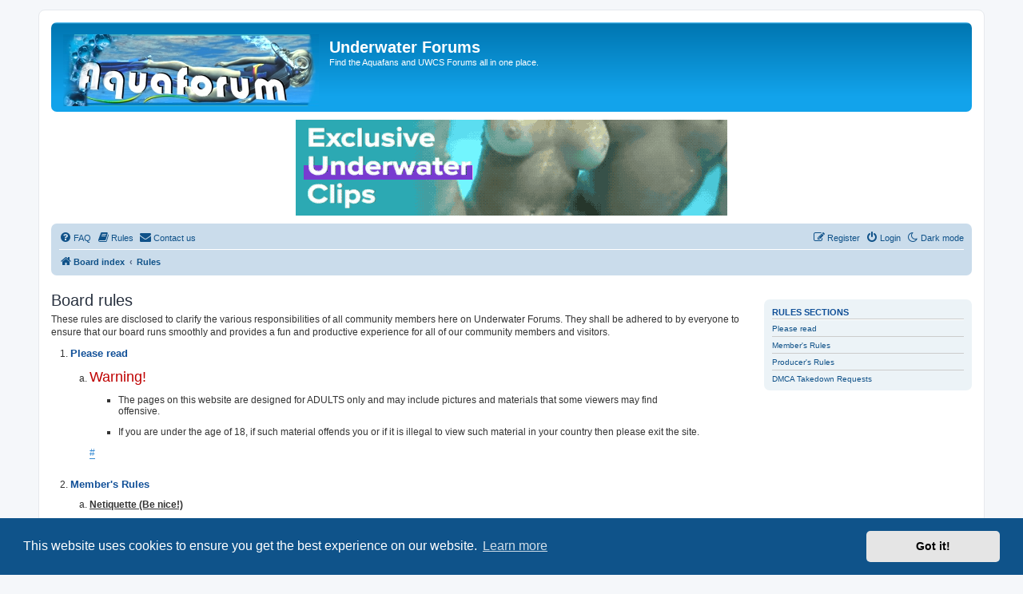

--- FILE ---
content_type: text/html; charset=UTF-8
request_url: https://www.underwaterclipsource.net/forum/app.php/rules?sid=ae0d04fd94c12c8c07e17a896698e4a4
body_size: 27680
content:
<!DOCTYPE html>
<html dir="ltr" lang="en-gb">
<head>
<meta charset="utf-8" />
<meta http-equiv="X-UA-Compatible" content="IE=edge">
<meta name="viewport" content="width=device-width, initial-scale=1" />

<title>Underwater Forums - Rules</title>



<!--
	phpBB style name: prosilver
	Based on style:   prosilver (this is the default phpBB3 style)
	Original author:  Tom Beddard ( http://www.subBlue.com/ )
	Modified by:
-->

<link href="./../assets/css/font-awesome.min.css?assets_version=615" rel="stylesheet">
<link href="./../styles/prosilver/theme/stylesheet.css?assets_version=615" rel="stylesheet">
<link href="./../styles/prosilver/theme/en/stylesheet.css?assets_version=615" rel="stylesheet">



	<link href="./../assets/cookieconsent/cookieconsent.min.css?assets_version=615" rel="stylesheet">

<!--[if lte IE 9]>
	<link href="./../styles/prosilver/theme/tweaks.css?assets_version=615" rel="stylesheet">
<![endif]-->

<script>
	var cookie_darkmode_name = 'phpbb332_uwcs_darkmode';

	document.documentElement.classList.add('lightmode')
</script>
<style type="text/css">
    .mention {
        color: #ff0000;
    }
</style>
<link href="./../ext/phpbb/boardrules/styles/prosilver/theme/boardrules_controller.css?assets_version=615" rel="stylesheet" media="screen">
<link href="./../ext/aurelienazerty/darkmode/styles/all/theme/darkmode.css?assets_version=615" rel="stylesheet" media="screen">
<link href="./../ext/dmzx/filedownload/styles/prosilver/theme/filedownload.css?assets_version=615" rel="stylesheet" media="screen">
<link href="./../ext/dmzx/mchat/styles/prosilver/theme/mchat.css?assets_version=615" rel="stylesheet" media="screen">
<link href="./../ext/paul999/mention/styles/all/theme/mention.css?assets_version=615" rel="stylesheet" media="screen">
<link href="./../ext/phpbb/boardrules/styles/prosilver/theme/boardrules_common.css?assets_version=615" rel="stylesheet" media="screen">
<link href="./../ext/phpbb/collapsiblecategories/styles/all/theme/collapsiblecategories.css?assets_version=615" rel="stylesheet" media="screen">
<link href="./../ext/rmcgirr83/contactadmin/styles/prosilver/theme/imageset.css?assets_version=615" rel="stylesheet" media="screen">
<link href="./../ext/rmcgirr83/elonw/styles/all/theme/elonw.css?assets_version=615" rel="stylesheet" media="screen">
<link href="./../ext/skouat/ppde/styles/all/theme/donation.css?assets_version=615" rel="stylesheet" media="screen">
<link href="./../ext/vse/abbc3/styles/all/theme/abbc3_common.min.css?assets_version=615" rel="stylesheet" media="screen">
<link href="./../ext/phpbb/ads/styles/all/theme/phpbbads.css?assets_version=615" rel="stylesheet" media="screen">
<link href="./../ext/vse/lightbox/styles/all/template/lightbox/css/lightbox.min.css?assets_version=615" rel="stylesheet" media="screen">


						<style>
	.site_logo {
		background-image: url("https://www.underwaterclipsource.net/forum/styles/prosilver/theme/images/site_logo.gif");		width: 320px;		height: 90px;		background-size: contain;
	}
</style>


	<style>
		@media (min-width: 900px) {
			.signature img.postimage,			.content img.postimage,
			.attachbox img.postimage {
				max-height: 400px !important;
				max-width: 400px !important;
			}
		}
	</style>

</head>
<body id="phpbb" class="nojs notouch section-app/rules ltr ">




<div id="wrap" class="wrap">
	<a id="top" class="top-anchor" accesskey="t"></a>
	<div id="page-header">
		<div class="headerbar" role="banner">
					<div class="inner">

			<div id="site-description" class="site-description">
		<a id="logo" class="logo" href="./../index.php?sid=f39ffe28f0397913bac66b1e0e6d3e96" title="Board index">
					<span class="site_logo"></span>
				</a>
				<h1>Underwater Forums</h1>
				<p>Find the Aquafans and UWCS Forums all in one place.</p>
				<p class="skiplink"><a href="#start_here">Skip to content</a></p>
			</div>

									
			</div>
					</div>
			<div class="phpbb-ads-center" style="margin: 10px 0;" data-phpbb-ads-id="9">
		<div class="ad_banner">
<a href="https://l.clips4sale.com/category/123/underwater-fetish?a=283&o=12"><img src="https://underwaterclipsource.net/Banner/c4s/540x120_underwater_3.gif"alt="C4S" width="100%"></a>
</picture>
</div>
	</div>
		<div class="navbar" role="navigation">
	<div class="inner">

	<ul id="nav-main" class="nav-main linklist" role="menubar">

		<li id="quick-links" class="quick-links dropdown-container responsive-menu hidden" data-skip-responsive="true">
			<a href="#" class="dropdown-trigger">
				<i class="icon fa-bars fa-fw" aria-hidden="true"></i><span>Quick links</span>
			</a>
			<div class="dropdown">
				<div class="pointer"><div class="pointer-inner"></div></div>
				<ul class="dropdown-contents" role="menu">
					
					
										<li class="separator"></li>

									</ul>
			</div>
		</li>

		<li data-last-responsive="true" class="rightside" style="display: none;" id="callLight">
	<a href="javascript:void(0);" onclick="darkmode(false)">
		<i class="icon fa-lightbulb-o fa-fw" aria-hidden="true"></i><span>Light mode</span>
	</a>
</li>
<li data-last-responsive="true" class="rightside" style="" id="callDark">
	<a href="javascript:void(0);" onclick="darkmode(true)">
		<i class="icon fa-moon-o fa-fw" aria-hidden="true"></i><span>Dark mode</span>
	</a>
</li>		<li data-skip-responsive="true">
			<a href="/forum/app.php/help/faq?sid=f39ffe28f0397913bac66b1e0e6d3e96" rel="help" title="Frequently Asked Questions" role="menuitem">
				<i class="icon fa-question-circle fa-fw" aria-hidden="true"></i><span>FAQ</span>
			</a>
		</li>
			<li data-last-responsive="true">
		<a href="/forum/app.php/rules?sid=f39ffe28f0397913bac66b1e0e6d3e96" rel="help" title="View the Rules of this Board" role="menuitem">
			<i class="icon fa-book fa-fw" aria-hidden="true"></i><span>Rules</span>
		</a>
	</li>
	<li class="" data-last-responsive="true">
		<a href="/forum/app.php/contactadmin?sid=f39ffe28f0397913bac66b1e0e6d3e96" role="menuitem">
			<i class="icon fa-envelope fa-fw" aria-hidden="true"></i><span>Contact us</span>
		</a>
	</li>
				
			<li class="rightside"  data-skip-responsive="true">
			<a href="./../ucp.php?mode=login&amp;redirect=app.php%2Frules&amp;sid=f39ffe28f0397913bac66b1e0e6d3e96" title="Login" accesskey="x" role="menuitem">
				<i class="icon fa-power-off fa-fw" aria-hidden="true"></i><span>Login</span>
			</a>
		</li>
					<li class="rightside" data-skip-responsive="true">
				<a href="./../ucp.php?mode=register&amp;sid=f39ffe28f0397913bac66b1e0e6d3e96" role="menuitem">
					<i class="icon fa-pencil-square-o  fa-fw" aria-hidden="true"></i><span>Register</span>
				</a>
			</li>
						</ul>

	<ul id="nav-breadcrumbs" class="nav-breadcrumbs linklist navlinks" role="menubar">
				
		
		<li class="breadcrumbs" itemscope itemtype="https://schema.org/BreadcrumbList">

			
							<span class="crumb" itemtype="https://schema.org/ListItem" itemprop="itemListElement" itemscope><a itemprop="item" href="./../index.php?sid=f39ffe28f0397913bac66b1e0e6d3e96" accesskey="h" data-navbar-reference="index"><i class="icon fa-home fa-fw"></i><span itemprop="name">Board index</span></a><meta itemprop="position" content="1" /></span>

											
								<span class="crumb" itemtype="https://schema.org/ListItem" itemprop="itemListElement" itemscope><a itemprop="item" href="/forum/app.php/rules?sid=f39ffe28f0397913bac66b1e0e6d3e96"><span itemprop="name">Rules</span></a><meta itemprop="position" content="2" /></span>
							
					</li>

		
			</ul>

	</div>
</div>
	</div>

	
	<a id="start_here" class="anchor"></a>
	<div id="page-body" class="page-body" role="main">
		
			<script>
		var u_phpbb_ads_click = '\/forum\/app.php\/adsclick\/0';
	</script>
		<div id="phpbb-aJHwDeoSqLhW" class="rules" style="display: none;">
		<div class="inner">
			<strong>Ad blocker detected:</strong> Our website is made possible by displaying online advertisements to our visitors. Please consider supporting us by disabling your ad blocker on our website.
		</div>
	</div>

<div class="boardrules-categories">
	<div class="bg1 mini-panel">
		<div class="inner">
			<h3>Rules sections</h3>
			<ul class="boardrules-menu">
									<li><a href="#section-1">Please read</a></li>																											<li><a href="#section-2">Member's Rules</a></li>																																																															<li><a href="#section-3">Producer's Rules</a></li>																																																																																	<li><a href="#section-4">DMCA Takedown Requests</a></li>																									</ul>
		</div>
	</div>
</div>

<div class="boardrules-container">
	<h2 class="boardrules-header">Board rules</h2>
	<div id="main" class="content">
		<p>These rules are disclosed to clarify the various responsibilities of all community members here on Underwater Forums. They shall be adhered to by everyone to ensure that our board runs smoothly and provides a fun and productive experience for all of our community members and visitors.</p>
		<ol class="boardrules-rules">
												<li id="section-1">
						<h3>Please read</h3>
						<ol>
																		<li class="rule-item" id="rule-1a">
								<span style="font-size:150%;line-height:116%"><span style="color:#BF0000"><span style="font-family:Impact,sans-serif">Warning!</span></span></span><br>

<ul><li>The pages on this website are designed for ADULTS only and may include pictures and materials that some viewers may find offensive.</li></ul>
<ul><li>If you are under the age of 18, if such material offends you or if it is illegal to view such material in your country then please exit the site.</li></ul> <a class="rule-anchor postlink" href="#rule-1a">#</a>
							</li>
																	</ol>
					</li>
																<li id="section-2">
						<h3>Member's Rules</h3>
						<ol>
																		<li class="rule-item" id="rule-2a">
								<strong class="text-strong"><span style="text-decoration:underline">Netiquette (Be nice!)</span></strong><br>

<ul><li>Please be nice! You are welcome to share your thoughts, ideas and philosophies round the underwater world. But... we do not allow disrespectful speech, insults, racists’ remarks or personally attacks.</li></ul>
<ul><li>The board owners and the moderators deserve the right to edit or remove such postings. In case of repeated rule infringements you will be warned or banned.</li></ul> <a class="rule-anchor postlink" href="#rule-2a">#</a>
							</li>
																		<li class="rule-item" id="rule-2b">
								<span style="text-decoration:underline"><strong class="text-strong">Posting Off-site Material</strong></span><br>

<ul><li>Be sure, that you ask first before posting someone elses copyrighted work.</li></ul>
<ul><li>Do not share drawings, photos and links, if the owner clearly demands the copyright.</li> </ul>
<ul><li>If an infringement is clearly given, the moderators will delete these postings without notifying the member, who has posted the contributions.</li></ul> <a class="rule-anchor postlink" href="#rule-2b">#</a>
							</li>
																		<li class="rule-item" id="rule-2c">
								<strong class="text-strong"><span style="text-decoration:underline">Off Topic Threads</span></strong><br>

<ul><li>All contributions on this forum must be related to the topic of the sub-boards. Any material deemed not to be related to this forums genre will be removed.</li></ul>
<ul><li>The Moderators deserve the right to Close or remove threads with off-topic content.</li></ul> <a class="rule-anchor postlink" href="#rule-2c">#</a>
							</li>
																		<li class="rule-item" id="rule-2d">
								<strong class="text-strong"><span style="text-decoration:underline">Underage Material</span></strong><br>

<ul><li>Any photos, drawings and links that are uploaded/displayed here that show any person(s) under the age of 18 or look to be under the age of 18 shall be removed promptly by a moderator.</li></ul> 
<ul><li>There is no exception! Even if the young people are clothed or in harmless poses!</li></ul> 
<ul><li>If you post and share such media you will be warned or banned. Please check your uploads and if you are in doubt ask the moderators first or stay safe and do not post it.</li></ul>
<ul><li>Please avoid explicit porn in your avatar.</li> </ul> <a class="rule-anchor postlink" href="#rule-2d">#</a>
							</li>
																		<li class="rule-item" id="rule-2e">
								<strong class="text-strong"><span style="text-decoration:underline">Support Our Producers Copyright!</span></strong><br>

<ul><li>We support our Producers within our community and all producers of underwater media. Help them to stop media-piracy. All producers must work hard and spend enormous costs to release their products.</li> </ul>
<ul><li>Please support them too and buy their products instead of downloading illegal published products. <br>
<br>
Mind the Copyright!</li> </ul>
<ul><li>If you are caught downloading our producers clips from illegal websites you will be banned. If you are caught sharing these Clips(links) on here or on another site you will be warned or banned.</li></ul>
<ul><li>If you are unsure whether what you are posting is from a producer still in business please send one of moderators a private message where we will gladly assist you.</li></ul> <a class="rule-anchor postlink" href="#rule-2e">#</a>
							</li>
																	</ol>
					</li>
																<li id="section-3">
						<h3>Producer's Rules</h3>
						<ol>
																		<li class="rule-item" id="rule-3a">
								<strong class="text-strong"><span style="text-decoration:underline">What makes a person a producer?</span></strong><br>
<br>
A producer is someone who meets the requirements listed below. If these requirements are met they gain producer status (Added to the producer group) and a folder. If this producer fails to carry on meeting these requirements, they are then moved to an inactive producer folder and there user group changed back to a regular user.[br]<br>

<ul><li>A producer requires a minimum of 3 products to get a producer status and folder.</li> 
</ul>
<ul><li>A producer must produce 3 new products over a 6 month period to keep this folder. This period is defined as January - June and June to - December.</li> 
</ul>
<ul><li>If these above requirements are not met. The producer will be moved to a inactive producer folder. Once these are then met again, the producer will be moved back to the producer area.</li> 
</ul> <a class="rule-anchor postlink" href="#rule-3a">#</a>
							</li>
																		<li class="rule-item" id="rule-3b">
								<span style="text-decoration:underline"><strong class="text-strong">How to become a producer on this forum:</strong></span><br>

<ul><li>We, as a forum support all underwater producers and encourage them to please us with their work.</li></ul>
<ul><li>If you have in mind to start your business in producing underwater clips/photos/drawings you are welcome to get in touch with us.</li></ul>
<ul><li>If your catalog passes our review we will gladly open a sub-forum in the “The Producers” forum.</li></ul>
<ul><li>In your sub-forum you are allowed to add news, information about your new products or common advertisements about your products.</li></ul> <a class="rule-anchor postlink" href="#rule-3b">#</a>
							</li>
																		<li class="rule-item" id="rule-3c">
								<strong class="text-strong"><span style="text-decoration:underline">Supported Topics:</span></strong><br>

<ul><li>Please note that we only allow underwater related products.</li></ul><ul><li>Dry Shoots in the living room cannot be advertised within our community.</li></ul>
<ul><li>The clip may start on dry land but at the end the model must be in the water. We define “Water” as ...pool, pond, lake, water-tank, ocean, big bath-tub. Not a shower or a bucket filled with water. Underwater shoots are appreciated but above the surface shot (including Wetlook genre) is also allowed.</li></ul> <a class="rule-anchor postlink" href="#rule-3c">#</a>
							</li>
																		<li class="rule-item" id="rule-3d">
								<strong class="text-strong"><span style="text-decoration:underline">Where can a producer post?</span></strong><br>
<br>
A producer must post all product advertisement in the producer area. What defines a product advertisement?<br>

<ul><li>A post which displays promotional pictures</li>
</ul>
<ul><li>A post which displays a price</li>
</ul>
<ul><li>A post which displays the url of where to buy the product.</li>
</ul>
<ul><li>A post which displays further details about the product like title, content and date of release</li>
</ul>

<ul>
<li>A producer may post elsewhere on the board as long as any of the above criteria is not met. The exception to this rule is if a producer talks about a filming session or product without talking about price, release information or where to buy this item from. This will be classed as a general discussion. This rule will be moderated by the moderator of the section which this has been posted in.</li>
</ul> <a class="rule-anchor postlink" href="#rule-3d">#</a>
							</li>
																		<li class="rule-item" id="rule-3e">
								<span style="text-decoration:underline"><strong class="text-strong">What are producer signature requirements?</strong></span><br>
<br>
A signature must conform to the following rules to be allowed on the forum
<ul><li>All font used must be no larger than print 14.</li></ul>
<ul><li>Signatures may show links to stores.</li></ul>
<ul><li>If a banner image is used, it must be no larger than 500x200px.</li></ul> <a class="rule-anchor postlink" href="#rule-3e">#</a>
							</li>
																		<li class="rule-item" id="rule-3f">
								<strong class="text-strong"><span style="text-decoration:underline">Can I have a banner advertisement on the board?</span></strong><br>

<ul>
<li>We now allow banners to be displayed at the bottom of the boards so producers can advertise content. A banner image will not be free and a cost of $20 a month will be required to keep it in place.</li>
</ul> <a class="rule-anchor postlink" href="#rule-3f">#</a>
							</li>
																		<li class="rule-item" id="rule-3g">
								<strong class="text-strong"><span style="text-decoration:underline">What happens if a producer continues to break the rules?</span></strong><br>
<br>
If a producer breaks the rules, the following must be followed.<br>

<ul><li>1st Occurrence - Written warning from the producer area moderator.</li> 
</ul>
<ul><li>2nd Occurrence - the producer area moderator must raise this to an Admin. The admin will then send a written warning to the user.</li>
</ul>
<ul><li>3rd Occurrence - The producer area moderator will raise this to an admin. The admin will then issue an official warning to the user.</li>
</ul>

<ul>
<li>If after the 3rd Occurrence the user still continues to break rules, this must be discussed in the moderator area. It will then be up to the admin's discretion whether to ban the user for a period of time and ban any future advertisements from this user.</li>
</ul> <a class="rule-anchor postlink" href="#rule-3g">#</a>
							</li>
																	</ol>
					</li>
																<li id="section-4">
						<h3>DMCA Takedown Requests</h3>
						<ol>
																		<li class="rule-item" id="rule-4a">
								The Underwater forums (Aquafans &amp; UWCS) respects the intellectual property rights of others. Per the DMCA, The underwater forums will respond expeditiously to claims of copyright infringement on the Site if submitted to The underwater forum's Copyright Agent as described below. Upon receipt of a notice alleging copyright infringement, The underwater forum's will take whatever action it deems appropriate within its sole discretion, including removal of the allegedly infringing materials and termination of access for repeat infringers of copyright protected content.<br>
<br>
If you believe that your intellectual property rights have been violated by The underwater forum's or by a third party who has uploaded materials to our website, please provide the following information to the designated Copyright Agent listed below:<br>
<br>

<ul><li>A description of the copyrighted work or other intellectual property that you claim has been infringed;</li></ul>
    <ul><li>A description of where the material that you claim is infringing is located on the Site;</li></ul>
    <ul><li>An address, telephone number, and/or email address where we can contact you and, if different, an email address where the alleged infringing party, if not The underwater forums, can contact you;</li></ul>
    <ul><li>A statement that you have a good-faith belief that the use is not authorized by the copyright owner or other intellectual property rights owner, by its agent, or by law;</li></ul>
    <ul><li>A statement by you under penalty of perjury that the information in your notice is accurate and that you are the copyright or intellectual property owner or are authorized to act on the owner's behalf;</li></ul>
    <ul><li>Your electronic or physical signature.</li></ul>

The Underwater forums may request additional information before removing any allegedly infringing material. In the event The Underwater forums removes the allegedly infringing materials, The Underwater forums will immediately notify the person responsible for posting such materials that The Underwater forums removed or disabled access to the materials. The Underwater forums may also provide the responsible person with your email address so that the person may respond to your allegations.<br>
<br>
The Underwater forums designated Copyright Agent is:<br>
<br>
DMCA Takedown Request<br>
<a href="mailto:admin@underwaterclipsource.net">admin@underwaterclipsource.net</a> <a class="rule-anchor postlink" href="#rule-4a">#</a>
							</li>
																	</ol>
					</li>
									</ol>
	</div>
</div>

			</div>


<div id="page-footer" class="page-footer" role="contentinfo">
	<div class="navbar" role="navigation">
	<div class="inner">

	<ul id="nav-footer" class="nav-footer linklist" role="menubar">
		<li class="breadcrumbs">
									<span class="crumb"><a href="./../index.php?sid=f39ffe28f0397913bac66b1e0e6d3e96" data-navbar-reference="index"><i class="icon fa-home fa-fw" aria-hidden="true"></i><span>Board index</span></a></span>					</li>
		
				<li class="rightside">All times are <span title="Europe/London">UTC</span></li>
							<li class="rightside">
				<a href="/forum/app.php/user/delete_cookies?sid=f39ffe28f0397913bac66b1e0e6d3e96" data-ajax="true" data-refresh="true" role="menuitem">
					<i class="icon fa-trash fa-fw" aria-hidden="true"></i><span>Delete cookies</span>
				</a>
			</li>
												<li class="rightside" data-last-responsive="true">
		<a href="/forum/app.php/contactadmin?sid=f39ffe28f0397913bac66b1e0e6d3e96" role="menuitem">
			<i class="icon fa-envelope fa-fw" aria-hidden="true"></i><span>Contact us</span>
		</a>
	</li>
			</ul>

	</div>
</div>

	<div class="copyright">
		<strong class="text-strong">© Copyright Underwater Forums</strong>!<br><br>
		<p class="footer-row">
			<span class="footer-copyright">Powered by <a href="https://www.phpbb.com/">phpBB</a>&reg; Forum Software &copy; phpBB Limited</span>
		</p>
						<p class="footer-row" role="menu">
			<a class="footer-link" href="./../ucp.php?mode=privacy&amp;sid=f39ffe28f0397913bac66b1e0e6d3e96" title="Privacy" role="menuitem">
				<span class="footer-link-text">Privacy</span>
			</a>
			|
			<a class="footer-link" href="./../ucp.php?mode=terms&amp;sid=f39ffe28f0397913bac66b1e0e6d3e96" title="Terms" role="menuitem">
				<span class="footer-link-text">Terms</span>
			</a>
		</p>
					</div>

	<div id="darkenwrapper" class="darkenwrapper" data-ajax-error-title="AJAX error" data-ajax-error-text="Something went wrong when processing your request." data-ajax-error-text-abort="User aborted request." data-ajax-error-text-timeout="Your request timed out; please try again." data-ajax-error-text-parsererror="Something went wrong with the request and the server returned an invalid reply.">
		<div id="darken" class="darken">&nbsp;</div>
	</div>

	<div id="phpbb_alert" class="phpbb_alert" data-l-err="Error" data-l-timeout-processing-req="Request timed out.">
		<a href="#" class="alert_close">
			<i class="icon fa-times-circle fa-fw" aria-hidden="true"></i>
		</a>
		<h3 class="alert_title">&nbsp;</h3><p class="alert_text"></p>
	</div>
	<div id="phpbb_confirm" class="phpbb_alert">
		<a href="#" class="alert_close">
			<i class="icon fa-times-circle fa-fw" aria-hidden="true"></i>
		</a>
		<div class="alert_text"></div>
	</div>
</div>

</div>

<div>
	<a id="bottom" class="anchor" accesskey="z"></a>
	</div>

<script src="./../assets/javascript/jquery-3.7.1.min.js?assets_version=615"></script>
<script src="./../assets/javascript/core.js?assets_version=615"></script>

	<script src="./../assets/cookieconsent/cookieconsent.min.js?assets_version=615"></script>
	<script>
		if (typeof window.cookieconsent === "object") {
			window.addEventListener("load", function(){
				window.cookieconsent.initialise({
					"palette": {
						"popup": {
							"background": "#0F538A"
						},
						"button": {
							"background": "#E5E5E5"
						}
					},
					"theme": "classic",
					"content": {
						"message": "This\u0020website\u0020uses\u0020cookies\u0020to\u0020ensure\u0020you\u0020get\u0020the\u0020best\u0020experience\u0020on\u0020our\u0020website.",
						"dismiss": "Got\u0020it\u0021",
						"link": "Learn\u0020more",
						"href": "./../ucp.php?mode=privacy&amp;sid=f39ffe28f0397913bac66b1e0e6d3e96"
					}
				});
			});
		}
	</script>


	<script>
		(function($) {
			'use strict';

			$(window).on('load', function() {
				$.get('\/forum\/app.php\/adsview\/9');
			});
		})(jQuery);
	</script>

	<script>
		var elonw_title = "Opens\u0020in\u0020new\u0020window";
</script>
											<script>
		var vseLightbox = {};
		vseLightbox.resizeHeight = 400;
		vseLightbox.resizeWidth = 400;
		vseLightbox.lightboxGal = 2;
		vseLightbox.lightboxSig = 1;
		vseLightbox.imageTitles = 0;
		vseLightbox.lightboxAll = 1;
		vseLightbox.downloadFile = 'download/file.php';
	</script>

<script src="./../ext/phpbb/collapsiblecategories/styles/all/template/js/collapsiblecategories.js?assets_version=615"></script>
<script src="./../ext/phpbb/ads/styles/all/template/js/clicks.js?assets_version=615"></script>
<script src="./../ext/phpbb/boardrules/styles/all/template/boardrules_controller.js?assets_version=615"></script>
<script src="./../styles/prosilver/template/forum_fn.js?assets_version=615"></script>
<script src="./../styles/prosilver/template/ajax.js?assets_version=615"></script>
<script src="./../ext/phpbb/ads/styles/all/template/js/bundle.umd.js?assets_version=615"></script>
<script src="./../ext/rmcgirr83/elonw/styles/all/template/js/elonw.js?assets_version=615"></script>
<script src="./../ext/vse/abbc3/styles/all/template/js/abbc3.min.js?assets_version=615"></script>
<script src="./../ext/vse/lightbox/styles/all/template/js/resizer.js?assets_version=615"></script>
<script src="./../ext/vse/lightbox/styles/all/template/lightbox/js/lightbox.min.js?assets_version=615"></script>
<script src="./../ext/aurelienazerty/darkmode/styles/all/theme/darkmode.js?assets_version=615"></script>





<script>
	justDetectAdblock.detectAnyAdblocker().then(function(detected) {
		if (detected) {
			document.getElementById('phpbb-aJHwDeoSqLhW').style.display='block';
					}
	});
</script>
<script>
	lightbox.option({
		'albumLabel': 'Image\u0020\u00251\u0020of\u0020\u00252'
	});
</script>

</body>
</html>


--- FILE ---
content_type: text/css
request_url: https://www.underwaterclipsource.net/forum/ext/phpbb/boardrules/styles/prosilver/theme/boardrules_controller.css?assets_version=615
body_size: 2249
content:
/**
* Some CSS adapted from phpBB.com rules page
*/

/* page layout */
.boardrules-container {
	position: relative;
	overflow: hidden;
}

.content h3 {
	text-transform: none;
	border-bottom: none;
	margin-top: 5px;
}

.content ol {
	font-size: 1.2em;
	margin-left: 2em;
}

.rtl .content ol {
	margin-right: 2em;
	margin-left: 0;
}

.content ol ol {
	font-size: 1em;
}

/* rules */
.boardrules-rules {
	padding-right: 50px;
}

.boardrules-rules li {
	margin-bottom: 20px;
}

.boardrules-rules ol {
	list-style: lower-alpha;
}

.boardrules-rules ol li {
	margin-bottom: 5px;
}

.boardrules-rules ol .rule-item {
	padding-bottom: 5px;
}

.boardrules-rules ol .rule-item ul,
.boardrules-rules ol .rule-item ol {
	margin: 1em 0 1em 3em;
}

.boardrules-rules ol li ol {
	list-style: lower-roman;
}

.rtl .boardrules-rules {
	padding-right: 0;
	padding-left: 50px;
}

.rtl .boardrules-rules ol .rule-item ol {
	margin-right: 3em;
	margin-left: 0;
}

/* rules sections mini panel */
.boardrules-categories {
	float: right;
	width: 260px;
	margin: 26px 0 30px 30px;
}

.rtl .boardrules-categories {
	float: left;
	margin-right: 30px;
	margin-left: 0;
}

.mini-panel {
	-moz-border-radius: 7px;
	-webkit-border-radius: 7px;
	border-radius: 7px;
	margin-bottom: 5px;
	padding: 5px 10px;
}

.mini-panel h3 {
	margin: 5px 0 0;
}

.boardrules-menu {
	border-top: 1px solid #ffffff;
	list-style: none;
}

.boardrules-menu li {
	border-bottom: 1px solid #cccccc;
	margin: 0;
	padding: 5px 0 4px;
}

.boardrules-menu li:last-child {
	border-bottom: none;
}

/* rule highlighting */
.highlight {
	font-weight: bold;
	background-color: #ecd5d8;
	color: #bc2a4d;
	padding: 3px 6px 0;
}

/* responsive design */
@media only screen and (max-width: 700px), only screen and (max-device-width: 700px) {
	.boardrules-categories,
	.rtl .boardrules-categories {
		text-align: center;
		float: none;
		width: 100%;
		margin: 0;
	}

	.boardrules-container {
		width: 100%;
		margin: 0;
	}
}

/* Non default ordered list modifiers (bulleted or none) */
.content .br-list-style-disc {
	list-style-type: disc;
}

.content .br-list-style-none {
	list-style-type: none;
}

.content > .br-list-style-none {
	margin-left: 0;
}

.rtl .content > .br-list-style-none {
	margin-right: 0;
}


--- FILE ---
content_type: text/css
request_url: https://www.underwaterclipsource.net/forum/ext/aurelienazerty/darkmode/styles/all/theme/darkmode.css?assets_version=615
body_size: 304
content:
:root.darkmode {
  filter: invert(1) hue-rotate(.5turn);
}

:root.darkmode :is(img, iframe, video, .adsbygoogle) {
  filter: invert(1) hue-rotate(.5turn);
}

:root.darkmode img:not(:hover) {
  opacity: .7;
  transition: opacity .25s ease-in-out;
}

:root.darkmode .headerbar {
	background-image: none;
}
